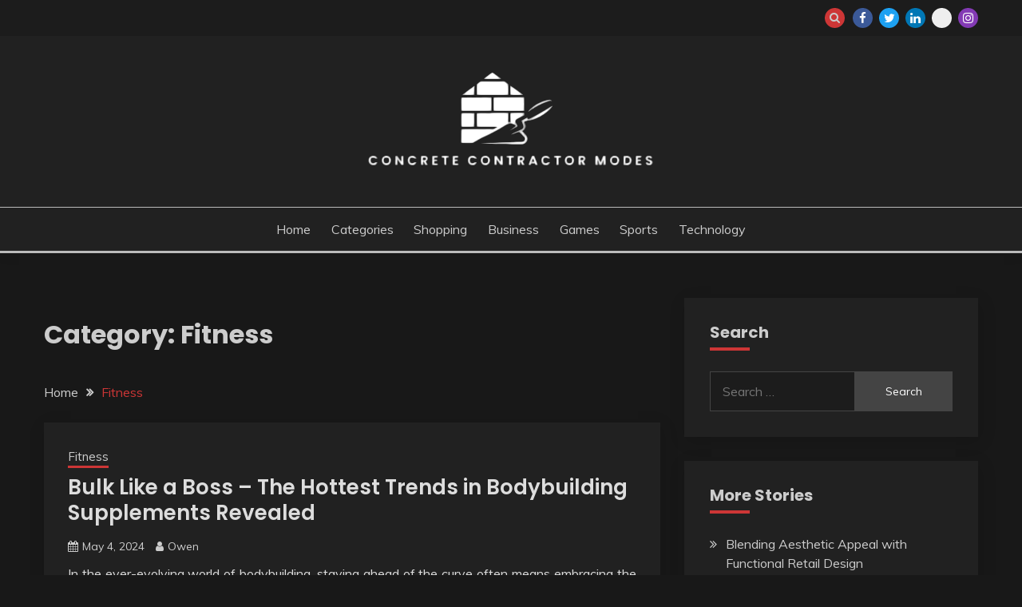

--- FILE ---
content_type: text/html; charset=UTF-8
request_url: https://concretecontractormodesto.com/category/fitness/
body_size: 11419
content:
<!doctype html>
<html lang="en-US">
<head>
	<meta charset="UTF-8">
	<meta name="viewport" content="width=device-width, initial-scale=1">
	<link rel="profile" href="https://gmpg.org/xfn/11">

	<title>Fitness &#8211; Concrete Contractor Modes</title>
<meta name='robots' content='max-image-preview:large' />
<link rel='dns-prefetch' href='//fonts.googleapis.com' />
<link rel="alternate" type="application/rss+xml" title="Concrete Contractor Modes &raquo; Feed" href="https://concretecontractormodesto.com/feed/" />
<link rel="alternate" type="application/rss+xml" title="Concrete Contractor Modes &raquo; Fitness Category Feed" href="https://concretecontractormodesto.com/category/fitness/feed/" />
<style id='wp-img-auto-sizes-contain-inline-css'>
img:is([sizes=auto i],[sizes^="auto," i]){contain-intrinsic-size:3000px 1500px}
/*# sourceURL=wp-img-auto-sizes-contain-inline-css */
</style>
<style id='wp-emoji-styles-inline-css'>

	img.wp-smiley, img.emoji {
		display: inline !important;
		border: none !important;
		box-shadow: none !important;
		height: 1em !important;
		width: 1em !important;
		margin: 0 0.07em !important;
		vertical-align: -0.1em !important;
		background: none !important;
		padding: 0 !important;
	}
/*# sourceURL=wp-emoji-styles-inline-css */
</style>
<style id='wp-block-library-inline-css'>
:root{--wp-block-synced-color:#7a00df;--wp-block-synced-color--rgb:122,0,223;--wp-bound-block-color:var(--wp-block-synced-color);--wp-editor-canvas-background:#ddd;--wp-admin-theme-color:#007cba;--wp-admin-theme-color--rgb:0,124,186;--wp-admin-theme-color-darker-10:#006ba1;--wp-admin-theme-color-darker-10--rgb:0,107,160.5;--wp-admin-theme-color-darker-20:#005a87;--wp-admin-theme-color-darker-20--rgb:0,90,135;--wp-admin-border-width-focus:2px}@media (min-resolution:192dpi){:root{--wp-admin-border-width-focus:1.5px}}.wp-element-button{cursor:pointer}:root .has-very-light-gray-background-color{background-color:#eee}:root .has-very-dark-gray-background-color{background-color:#313131}:root .has-very-light-gray-color{color:#eee}:root .has-very-dark-gray-color{color:#313131}:root .has-vivid-green-cyan-to-vivid-cyan-blue-gradient-background{background:linear-gradient(135deg,#00d084,#0693e3)}:root .has-purple-crush-gradient-background{background:linear-gradient(135deg,#34e2e4,#4721fb 50%,#ab1dfe)}:root .has-hazy-dawn-gradient-background{background:linear-gradient(135deg,#faaca8,#dad0ec)}:root .has-subdued-olive-gradient-background{background:linear-gradient(135deg,#fafae1,#67a671)}:root .has-atomic-cream-gradient-background{background:linear-gradient(135deg,#fdd79a,#004a59)}:root .has-nightshade-gradient-background{background:linear-gradient(135deg,#330968,#31cdcf)}:root .has-midnight-gradient-background{background:linear-gradient(135deg,#020381,#2874fc)}:root{--wp--preset--font-size--normal:16px;--wp--preset--font-size--huge:42px}.has-regular-font-size{font-size:1em}.has-larger-font-size{font-size:2.625em}.has-normal-font-size{font-size:var(--wp--preset--font-size--normal)}.has-huge-font-size{font-size:var(--wp--preset--font-size--huge)}.has-text-align-center{text-align:center}.has-text-align-left{text-align:left}.has-text-align-right{text-align:right}.has-fit-text{white-space:nowrap!important}#end-resizable-editor-section{display:none}.aligncenter{clear:both}.items-justified-left{justify-content:flex-start}.items-justified-center{justify-content:center}.items-justified-right{justify-content:flex-end}.items-justified-space-between{justify-content:space-between}.screen-reader-text{border:0;clip-path:inset(50%);height:1px;margin:-1px;overflow:hidden;padding:0;position:absolute;width:1px;word-wrap:normal!important}.screen-reader-text:focus{background-color:#ddd;clip-path:none;color:#444;display:block;font-size:1em;height:auto;left:5px;line-height:normal;padding:15px 23px 14px;text-decoration:none;top:5px;width:auto;z-index:100000}html :where(.has-border-color){border-style:solid}html :where([style*=border-top-color]){border-top-style:solid}html :where([style*=border-right-color]){border-right-style:solid}html :where([style*=border-bottom-color]){border-bottom-style:solid}html :where([style*=border-left-color]){border-left-style:solid}html :where([style*=border-width]){border-style:solid}html :where([style*=border-top-width]){border-top-style:solid}html :where([style*=border-right-width]){border-right-style:solid}html :where([style*=border-bottom-width]){border-bottom-style:solid}html :where([style*=border-left-width]){border-left-style:solid}html :where(img[class*=wp-image-]){height:auto;max-width:100%}:where(figure){margin:0 0 1em}html :where(.is-position-sticky){--wp-admin--admin-bar--position-offset:var(--wp-admin--admin-bar--height,0px)}@media screen and (max-width:600px){html :where(.is-position-sticky){--wp-admin--admin-bar--position-offset:0px}}

/*# sourceURL=wp-block-library-inline-css */
</style><style id='global-styles-inline-css'>
:root{--wp--preset--aspect-ratio--square: 1;--wp--preset--aspect-ratio--4-3: 4/3;--wp--preset--aspect-ratio--3-4: 3/4;--wp--preset--aspect-ratio--3-2: 3/2;--wp--preset--aspect-ratio--2-3: 2/3;--wp--preset--aspect-ratio--16-9: 16/9;--wp--preset--aspect-ratio--9-16: 9/16;--wp--preset--color--black: #000000;--wp--preset--color--cyan-bluish-gray: #abb8c3;--wp--preset--color--white: #ffffff;--wp--preset--color--pale-pink: #f78da7;--wp--preset--color--vivid-red: #cf2e2e;--wp--preset--color--luminous-vivid-orange: #ff6900;--wp--preset--color--luminous-vivid-amber: #fcb900;--wp--preset--color--light-green-cyan: #7bdcb5;--wp--preset--color--vivid-green-cyan: #00d084;--wp--preset--color--pale-cyan-blue: #8ed1fc;--wp--preset--color--vivid-cyan-blue: #0693e3;--wp--preset--color--vivid-purple: #9b51e0;--wp--preset--gradient--vivid-cyan-blue-to-vivid-purple: linear-gradient(135deg,rgb(6,147,227) 0%,rgb(155,81,224) 100%);--wp--preset--gradient--light-green-cyan-to-vivid-green-cyan: linear-gradient(135deg,rgb(122,220,180) 0%,rgb(0,208,130) 100%);--wp--preset--gradient--luminous-vivid-amber-to-luminous-vivid-orange: linear-gradient(135deg,rgb(252,185,0) 0%,rgb(255,105,0) 100%);--wp--preset--gradient--luminous-vivid-orange-to-vivid-red: linear-gradient(135deg,rgb(255,105,0) 0%,rgb(207,46,46) 100%);--wp--preset--gradient--very-light-gray-to-cyan-bluish-gray: linear-gradient(135deg,rgb(238,238,238) 0%,rgb(169,184,195) 100%);--wp--preset--gradient--cool-to-warm-spectrum: linear-gradient(135deg,rgb(74,234,220) 0%,rgb(151,120,209) 20%,rgb(207,42,186) 40%,rgb(238,44,130) 60%,rgb(251,105,98) 80%,rgb(254,248,76) 100%);--wp--preset--gradient--blush-light-purple: linear-gradient(135deg,rgb(255,206,236) 0%,rgb(152,150,240) 100%);--wp--preset--gradient--blush-bordeaux: linear-gradient(135deg,rgb(254,205,165) 0%,rgb(254,45,45) 50%,rgb(107,0,62) 100%);--wp--preset--gradient--luminous-dusk: linear-gradient(135deg,rgb(255,203,112) 0%,rgb(199,81,192) 50%,rgb(65,88,208) 100%);--wp--preset--gradient--pale-ocean: linear-gradient(135deg,rgb(255,245,203) 0%,rgb(182,227,212) 50%,rgb(51,167,181) 100%);--wp--preset--gradient--electric-grass: linear-gradient(135deg,rgb(202,248,128) 0%,rgb(113,206,126) 100%);--wp--preset--gradient--midnight: linear-gradient(135deg,rgb(2,3,129) 0%,rgb(40,116,252) 100%);--wp--preset--font-size--small: 16px;--wp--preset--font-size--medium: 20px;--wp--preset--font-size--large: 25px;--wp--preset--font-size--x-large: 42px;--wp--preset--font-size--larger: 35px;--wp--preset--spacing--20: 0.44rem;--wp--preset--spacing--30: 0.67rem;--wp--preset--spacing--40: 1rem;--wp--preset--spacing--50: 1.5rem;--wp--preset--spacing--60: 2.25rem;--wp--preset--spacing--70: 3.38rem;--wp--preset--spacing--80: 5.06rem;--wp--preset--shadow--natural: 6px 6px 9px rgba(0, 0, 0, 0.2);--wp--preset--shadow--deep: 12px 12px 50px rgba(0, 0, 0, 0.4);--wp--preset--shadow--sharp: 6px 6px 0px rgba(0, 0, 0, 0.2);--wp--preset--shadow--outlined: 6px 6px 0px -3px rgb(255, 255, 255), 6px 6px rgb(0, 0, 0);--wp--preset--shadow--crisp: 6px 6px 0px rgb(0, 0, 0);}:where(.is-layout-flex){gap: 0.5em;}:where(.is-layout-grid){gap: 0.5em;}body .is-layout-flex{display: flex;}.is-layout-flex{flex-wrap: wrap;align-items: center;}.is-layout-flex > :is(*, div){margin: 0;}body .is-layout-grid{display: grid;}.is-layout-grid > :is(*, div){margin: 0;}:where(.wp-block-columns.is-layout-flex){gap: 2em;}:where(.wp-block-columns.is-layout-grid){gap: 2em;}:where(.wp-block-post-template.is-layout-flex){gap: 1.25em;}:where(.wp-block-post-template.is-layout-grid){gap: 1.25em;}.has-black-color{color: var(--wp--preset--color--black) !important;}.has-cyan-bluish-gray-color{color: var(--wp--preset--color--cyan-bluish-gray) !important;}.has-white-color{color: var(--wp--preset--color--white) !important;}.has-pale-pink-color{color: var(--wp--preset--color--pale-pink) !important;}.has-vivid-red-color{color: var(--wp--preset--color--vivid-red) !important;}.has-luminous-vivid-orange-color{color: var(--wp--preset--color--luminous-vivid-orange) !important;}.has-luminous-vivid-amber-color{color: var(--wp--preset--color--luminous-vivid-amber) !important;}.has-light-green-cyan-color{color: var(--wp--preset--color--light-green-cyan) !important;}.has-vivid-green-cyan-color{color: var(--wp--preset--color--vivid-green-cyan) !important;}.has-pale-cyan-blue-color{color: var(--wp--preset--color--pale-cyan-blue) !important;}.has-vivid-cyan-blue-color{color: var(--wp--preset--color--vivid-cyan-blue) !important;}.has-vivid-purple-color{color: var(--wp--preset--color--vivid-purple) !important;}.has-black-background-color{background-color: var(--wp--preset--color--black) !important;}.has-cyan-bluish-gray-background-color{background-color: var(--wp--preset--color--cyan-bluish-gray) !important;}.has-white-background-color{background-color: var(--wp--preset--color--white) !important;}.has-pale-pink-background-color{background-color: var(--wp--preset--color--pale-pink) !important;}.has-vivid-red-background-color{background-color: var(--wp--preset--color--vivid-red) !important;}.has-luminous-vivid-orange-background-color{background-color: var(--wp--preset--color--luminous-vivid-orange) !important;}.has-luminous-vivid-amber-background-color{background-color: var(--wp--preset--color--luminous-vivid-amber) !important;}.has-light-green-cyan-background-color{background-color: var(--wp--preset--color--light-green-cyan) !important;}.has-vivid-green-cyan-background-color{background-color: var(--wp--preset--color--vivid-green-cyan) !important;}.has-pale-cyan-blue-background-color{background-color: var(--wp--preset--color--pale-cyan-blue) !important;}.has-vivid-cyan-blue-background-color{background-color: var(--wp--preset--color--vivid-cyan-blue) !important;}.has-vivid-purple-background-color{background-color: var(--wp--preset--color--vivid-purple) !important;}.has-black-border-color{border-color: var(--wp--preset--color--black) !important;}.has-cyan-bluish-gray-border-color{border-color: var(--wp--preset--color--cyan-bluish-gray) !important;}.has-white-border-color{border-color: var(--wp--preset--color--white) !important;}.has-pale-pink-border-color{border-color: var(--wp--preset--color--pale-pink) !important;}.has-vivid-red-border-color{border-color: var(--wp--preset--color--vivid-red) !important;}.has-luminous-vivid-orange-border-color{border-color: var(--wp--preset--color--luminous-vivid-orange) !important;}.has-luminous-vivid-amber-border-color{border-color: var(--wp--preset--color--luminous-vivid-amber) !important;}.has-light-green-cyan-border-color{border-color: var(--wp--preset--color--light-green-cyan) !important;}.has-vivid-green-cyan-border-color{border-color: var(--wp--preset--color--vivid-green-cyan) !important;}.has-pale-cyan-blue-border-color{border-color: var(--wp--preset--color--pale-cyan-blue) !important;}.has-vivid-cyan-blue-border-color{border-color: var(--wp--preset--color--vivid-cyan-blue) !important;}.has-vivid-purple-border-color{border-color: var(--wp--preset--color--vivid-purple) !important;}.has-vivid-cyan-blue-to-vivid-purple-gradient-background{background: var(--wp--preset--gradient--vivid-cyan-blue-to-vivid-purple) !important;}.has-light-green-cyan-to-vivid-green-cyan-gradient-background{background: var(--wp--preset--gradient--light-green-cyan-to-vivid-green-cyan) !important;}.has-luminous-vivid-amber-to-luminous-vivid-orange-gradient-background{background: var(--wp--preset--gradient--luminous-vivid-amber-to-luminous-vivid-orange) !important;}.has-luminous-vivid-orange-to-vivid-red-gradient-background{background: var(--wp--preset--gradient--luminous-vivid-orange-to-vivid-red) !important;}.has-very-light-gray-to-cyan-bluish-gray-gradient-background{background: var(--wp--preset--gradient--very-light-gray-to-cyan-bluish-gray) !important;}.has-cool-to-warm-spectrum-gradient-background{background: var(--wp--preset--gradient--cool-to-warm-spectrum) !important;}.has-blush-light-purple-gradient-background{background: var(--wp--preset--gradient--blush-light-purple) !important;}.has-blush-bordeaux-gradient-background{background: var(--wp--preset--gradient--blush-bordeaux) !important;}.has-luminous-dusk-gradient-background{background: var(--wp--preset--gradient--luminous-dusk) !important;}.has-pale-ocean-gradient-background{background: var(--wp--preset--gradient--pale-ocean) !important;}.has-electric-grass-gradient-background{background: var(--wp--preset--gradient--electric-grass) !important;}.has-midnight-gradient-background{background: var(--wp--preset--gradient--midnight) !important;}.has-small-font-size{font-size: var(--wp--preset--font-size--small) !important;}.has-medium-font-size{font-size: var(--wp--preset--font-size--medium) !important;}.has-large-font-size{font-size: var(--wp--preset--font-size--large) !important;}.has-x-large-font-size{font-size: var(--wp--preset--font-size--x-large) !important;}
/*# sourceURL=global-styles-inline-css */
</style>

<style id='classic-theme-styles-inline-css'>
/*! This file is auto-generated */
.wp-block-button__link{color:#fff;background-color:#32373c;border-radius:9999px;box-shadow:none;text-decoration:none;padding:calc(.667em + 2px) calc(1.333em + 2px);font-size:1.125em}.wp-block-file__button{background:#32373c;color:#fff;text-decoration:none}
/*# sourceURL=/wp-includes/css/classic-themes.min.css */
</style>
<link rel='stylesheet' id='fairy-style-css' href='https://concretecontractormodesto.com/wp-content/themes/fairy/style.css?ver=6.9' media='all' />
<style id='fairy-style-inline-css'>
.primary-color, p a, h1 a, h2 a, h3 a, h4 a, h5 a, .author-title a, figure a, table a, span a, strong a, li a, h1 a, .btn-primary-border, .main-navigation #primary-menu > li > a:hover, .widget-area .widget a:hover, .widget-area .widget a:focus, .card-bg-image .card_body a:hover, .main-navigation #primary-menu > li.focus > a, .card-blog-post .category-label-group a:hover, .card_title a:hover, .card-blog-post .entry-meta a:hover, .site-title a:visited, .post-navigation .nav-links > * a:hover, .post-navigation .nav-links > * a:focus, .wp-block-button.is-style-outline .wp-block-button__link, .error-404-title, .ct-dark-mode a:hover, .ct-dark-mode .widget ul li a:hover, .ct-dark-mode .widget-area .widget ul li a:hover, .ct-dark-mode .post-navigation .nav-links > * a, .ct-dark-mode .author-wrapper .author-title a, .ct-dark-mode .wp-calendar-nav a, .site-footer a:hover, .top-header-toggle-btn, .woocommerce ul.products li.product .woocommerce-loop-category__title:hover, .woocommerce ul.products li.product .woocommerce-loop-product__title:hover, .woocommerce ul.products li.product h3:hover, .entry-content dl a, .entry-content table a, .entry-content ul a, .breadcrumb-trail .trial-items a:hover, .breadcrumbs ul a:hover, .breadcrumb-trail .trial-items .trial-end a, .breadcrumbs ul li:last-child a, .comment-list .comment .comment-body a, .comment-list .comment .comment-body .comment-metadata a.comment-edit-link { color: #cd3636; }.primary-bg, .btn-primary, .main-navigation ul ul a, #secondary .widget .widget-title:after, .search-form .search-submit, .category-label-group a:after, .posts-navigation .nav-links a, .category-label-group.bg-label a, .wp-block-button__link, .wp-block-button.is-style-outline .wp-block-button__link:hover, button, input[type="button"], input[type="reset"], input[type="submit"], .pagination .page-numbers.current, .pagination .page-numbers:hover, table #today, .tagcloud .tag-cloud-link:hover, .footer-go-to-top, .woocommerce ul.products li.product .button,
.woocommerce #respond input#submit.alt, .woocommerce a.button.alt, .woocommerce button.button.alt, .woocommerce input.button.alt,
.woocommerce #respond input#submit.alt.disabled, .woocommerce #respond input#submit.alt.disabled:hover, .woocommerce #respond input#submit.alt:disabled, .woocommerce #respond input#submit.alt:disabled:hover, .woocommerce #respond input#submit.alt:disabled[disabled], .woocommerce #respond input#submit.alt:disabled[disabled]:hover, .woocommerce a.button.alt.disabled, .woocommerce a.button.alt.disabled:hover, .woocommerce a.button.alt:disabled, .woocommerce a.button.alt:disabled:hover, .woocommerce a.button.alt:disabled[disabled], .woocommerce a.button.alt:disabled[disabled]:hover, .woocommerce button.button.alt.disabled, .woocommerce button.button.alt.disabled:hover, .woocommerce button.button.alt:disabled, .woocommerce button.button.alt:disabled:hover, .woocommerce button.button.alt:disabled[disabled], .woocommerce button.button.alt:disabled[disabled]:hover, .woocommerce input.button.alt.disabled, .woocommerce input.button.alt.disabled:hover, .woocommerce input.button.alt:disabled, .woocommerce input.button.alt:disabled:hover, .woocommerce input.button.alt:disabled[disabled], .woocommerce input.button.alt:disabled[disabled]:hover, .woocommerce .widget_price_filter .ui-slider .ui-slider-range, .woocommerce .widget_price_filter .ui-slider .ui-slider-handle, .fairy-menu-social li a[href*="mailto:"], .ajax-pagination .show-more { background-color: #cd3636; }.primary-border, .btn-primary-border, .site-header-v2,.wp-block-button.is-style-outline .wp-block-button__link, .site-header-bottom, .ajax-pagination .show-more { border-color: #cd3636; }a:focus, button.slick-arrow:focus, input[type=text]:focus, input[type=email]:focus, input[type=password]:focus, input[type=search]:focus, input[type=file]:focus, input[type=number]:focus, input[type=datetime]:focus, input[type=url]:focus, select:focus, textarea:focus { outline-color: #cd3636; }.entry-content a { text-decoration-color: #cd3636; }.post-thumbnail a:focus img, .card_media a:focus img, article.sticky .card-blog-post { border-color: #cd3636; }.site-title, .site-title a, h1.site-title a, p.site-title a,  .site-title a:visited { color: #blank; }.site-description { color: #404040; }
                    .card-bg-image:after, .card-bg-image.card-promo .card_media a:after{
                    background-image: linear-gradient(45deg, rgba(0, 0, 0, 0.5), rgb(150 150 150 / 34%));
                    }
                    
                    .entry-content a{
                   text-decoration: underline;
                    }
                    body, button, input, select, optgroup, textarea { font-family: 'Muli'; }h1, h2, h3, h4, h5, h6, .entry-content h1 { font-family: 'Poppins'; }
/*# sourceURL=fairy-style-inline-css */
</style>
<link rel='stylesheet' id='fairy-dark-style-css' href='https://concretecontractormodesto.com/wp-content/themes/fairy-dark/style.css?ver=6.9' media='all' />
<link rel='stylesheet' id='Muli:400,300italic,300-css' href='//fonts.googleapis.com/css?family=Muli%3A400%2C300italic%2C300&#038;ver=6.9' media='all' />
<link rel='stylesheet' id='Poppins:400,500,600,700-css' href='//fonts.googleapis.com/css?family=Poppins%3A400%2C500%2C600%2C700&#038;ver=6.9' media='all' />
<link rel='stylesheet' id='font-awesome-4-css' href='https://concretecontractormodesto.com/wp-content/themes/fairy/candidthemes/assets/framework/Font-Awesome/css/font-awesome.min.css?ver=1.4.2' media='all' />
<link rel='stylesheet' id='slick-css' href='https://concretecontractormodesto.com/wp-content/themes/fairy/candidthemes/assets/framework/slick/slick.css?ver=1.4.2' media='all' />
<link rel='stylesheet' id='slick-theme-css' href='https://concretecontractormodesto.com/wp-content/themes/fairy/candidthemes/assets/framework/slick/slick-theme.css?ver=1.4.2' media='all' />
<script src="https://concretecontractormodesto.com/wp-includes/js/jquery/jquery.min.js?ver=3.7.1" id="jquery-core-js"></script>
<script src="https://concretecontractormodesto.com/wp-includes/js/jquery/jquery-migrate.min.js?ver=3.4.1" id="jquery-migrate-js"></script>
<link rel="https://api.w.org/" href="https://concretecontractormodesto.com/wp-json/" /><link rel="alternate" title="JSON" type="application/json" href="https://concretecontractormodesto.com/wp-json/wp/v2/categories/18" /><link rel="EditURI" type="application/rsd+xml" title="RSD" href="https://concretecontractormodesto.com/xmlrpc.php?rsd" />
<meta name="generator" content="WordPress 6.9" />
		<style type="text/css">
					.site-title,
			.site-description {
				position: absolute;
				clip: rect(1px, 1px, 1px, 1px);
				}
					</style>
		<link rel="icon" href="https://concretecontractormodesto.com/wp-content/uploads/2025/03/cropped-Concrete-Contractor-Modes-–-Perceive-the-reality-of-creating-the-choice-03-18-2025_11_30_AM-32x32.png" sizes="32x32" />
<link rel="icon" href="https://concretecontractormodesto.com/wp-content/uploads/2025/03/cropped-Concrete-Contractor-Modes-–-Perceive-the-reality-of-creating-the-choice-03-18-2025_11_30_AM-192x192.png" sizes="192x192" />
<link rel="apple-touch-icon" href="https://concretecontractormodesto.com/wp-content/uploads/2025/03/cropped-Concrete-Contractor-Modes-–-Perceive-the-reality-of-creating-the-choice-03-18-2025_11_30_AM-180x180.png" />
<meta name="msapplication-TileImage" content="https://concretecontractormodesto.com/wp-content/uploads/2025/03/cropped-Concrete-Contractor-Modes-–-Perceive-the-reality-of-creating-the-choice-03-18-2025_11_30_AM-270x270.png" />
		<style id="wp-custom-css">
			*:focus {
    outline: none !important;
}	
		</style>
		</head>

<body class="archive category category-fitness category-18 wp-custom-logo wp-embed-responsive wp-theme-fairy wp-child-theme-fairy-dark hfeed ct-sticky-sidebar fairy-fontawesome-version-4">
<div id="page" class="site">
        <a class="skip-link screen-reader-text" href="#content">Skip to content</a>
            <section class="search-section">
            <div class="container">
                <button class="close-btn"><i class="fa fa-times"></i></button>
                <form role="search" method="get" class="search-form" action="https://concretecontractormodesto.com/">
				<label>
					<span class="screen-reader-text">Search for:</span>
					<input type="search" class="search-field" placeholder="Search &hellip;" value="" name="s" />
				</label>
				<input type="submit" class="search-submit" value="Search" />
			</form>            </div>
        </section>
            <header id="masthead" class="site-header text-center site-header-v2">
                            <section class="site-header-topbar">
                    <a href="#" class="top-header-toggle-btn">
                        <i class="fa fa-chevron-down" aria-hidden="true"></i>
                    </a>
                    <div class="container">
                        <div class="row">
                            <div class="col col-sm-2-3 col-md-2-3 col-lg-2-4">
                                                            </div>
                            <div class="col col-sm-1-3 col-md-1-3 col-lg-1-4">
                                <div class="fairy-menu-social topbar-flex-grid">
                                            <button class="search-toggle"><i class="fa fa-search"></i></button>
    <ul id="menu-wooo" class="social-menu"><li id="menu-item-101" class="menu-item menu-item-type-custom menu-item-object-custom menu-item-101"><a href="https://www.facebook.com/">facebook</a></li>
<li id="menu-item-102" class="menu-item menu-item-type-custom menu-item-object-custom menu-item-102"><a href="https://twitter.com/">twitter</a></li>
<li id="menu-item-103" class="menu-item menu-item-type-custom menu-item-object-custom menu-item-103"><a href="https://www.linkedin.com/">linkedin</a></li>
<li id="menu-item-104" class="menu-item menu-item-type-custom menu-item-object-custom menu-item-104"><a href="https://www.whatsapp.com/">whatsapp</a></li>
<li id="menu-item-105" class="menu-item menu-item-type-custom menu-item-object-custom menu-item-105"><a href="https://www.instagram.com/">instagram</a></li>
</ul>                                </div>
                            </div>
                        </div>
                    </div>
                </section>
            
        <div id="site-nav-wrap">
            <section id="site-navigation" class="site-header-top header-main-bar" >
                <div class="container">
                    <div class="row">
                        <div class="col-1-1">
                                    <div class="site-branding">
            <a href="https://concretecontractormodesto.com/" class="custom-logo-link" rel="home"><img width="377" height="144" src="https://concretecontractormodesto.com/wp-content/uploads/2025/03/image-Photoroom-12.png" class="custom-logo" alt="Concrete Contractor Modes" decoding="async" fetchpriority="high" srcset="https://concretecontractormodesto.com/wp-content/uploads/2025/03/image-Photoroom-12.png 377w, https://concretecontractormodesto.com/wp-content/uploads/2025/03/image-Photoroom-12-300x115.png 300w" sizes="(max-width: 377px) 100vw, 377px" /></a>                <p class="site-title"><a href="https://concretecontractormodesto.com/" rel="home">Concrete Contractor Modes</a></p>
                            <p class="site-description">Perceive the reality of creating the choice</p>
                    </div><!-- .site-branding -->

        <button id="menu-toggle-button" class="menu-toggle" aria-controls="primary-menu" aria-expanded="false">
            <span class="line"></span>
            <span class="line"></span>
            <span class="line"></span>
        </button>
                            </div>

                    </div>
                </div>
            </section>

            <section class="site-header-bottom ">
                <div class="container">
                            <nav class="main-navigation">
            <ul id="primary-menu" class="nav navbar-nav nav-menu justify-content-center">
                <li id="menu-item-220" class="menu-item menu-item-type-custom menu-item-object-custom menu-item-220"><a href="#">Home</a></li>
<li id="menu-item-223" class="menu-item menu-item-type-custom menu-item-object-custom menu-item-223"><a href="#">Categories</a></li>
<li id="menu-item-7378" class="menu-item menu-item-type-taxonomy menu-item-object-category menu-item-7378"><a href="https://concretecontractormodesto.com/category/shopping/">Shopping</a></li>
<li id="menu-item-7379" class="menu-item menu-item-type-taxonomy menu-item-object-category menu-item-7379"><a href="https://concretecontractormodesto.com/category/business/">Business</a></li>
<li id="menu-item-7380" class="menu-item menu-item-type-taxonomy menu-item-object-category menu-item-7380"><a href="https://concretecontractormodesto.com/category/games/">Games</a></li>
<li id="menu-item-7381" class="menu-item menu-item-type-taxonomy menu-item-object-category menu-item-7381"><a href="https://concretecontractormodesto.com/category/sports/">Sports</a></li>
<li id="menu-item-7382" class="menu-item menu-item-type-taxonomy menu-item-object-category menu-item-7382"><a href="https://concretecontractormodesto.com/category/technology/">Technology</a></li>
                <button class="close_nav"><i class="fa fa-times"></i></button>
            </ul>
        </nav><!-- #site-navigation -->

                </div>
            </section>
        </div>
            </header><!-- #masthead -->
    <div id="content" class="site-content">
<main class="site-main">
    <section class="blog-list-section archive-list-section sec-spacing">
        <div class="container">
                        <div class="row ">
                <div id="primary" class="col-1-1 col-md-2-3">
                    <div class="page-header">
                        <h1 class="page-title">Category: <span>Fitness</span></h1>                    </div><!-- .page-header -->
                                    <div class="fairy-breadcrumb-wrapper">
                    <div class='breadcrumbs init-animate clearfix'><div id='fairy-breadcrumbs' class='clearfix'><div role="navigation" aria-label="Breadcrumbs" class="breadcrumb-trail breadcrumbs" itemprop="breadcrumb"><ul class="trail-items" itemscope itemtype="http://schema.org/BreadcrumbList"><meta name="numberOfItems" content="2" /><meta name="itemListOrder" content="Ascending" /><li itemprop="itemListElement" itemscope itemtype="http://schema.org/ListItem" class="trail-item trail-begin"><a href="https://concretecontractormodesto.com/" rel="home" itemprop="item"><span itemprop="name">Home</span></a><meta itemprop="position" content="1" /></li><li itemprop="itemListElement" itemscope itemtype="http://schema.org/ListItem" class="trail-item trail-end"><a href="https://concretecontractormodesto.com/category/fitness/" itemprop="item"><span itemprop="name">Fitness</span></a><meta itemprop="position" content="2" /></li></ul></div></div></div>                </div>
                                            <div class="fairy-content-area ">


                            
<article id="post-249" class="post-249 post type-post status-publish format-standard hentry category-fitness">
    <!-- 
        for full single column card layout add [.card-full-width] class 
        for reverse align for figure and card_body add [.reverse-row] class in .card-blog-post
    -->
        <div class="card card-blog-post ">
     
        <div class="card_body">
            <!-- To have a background category link add [.bg-label] in category-label-group class -->
            <div>
            <div class="category-label-group"><span class="cat-links"><a class="ct-cat-item-18" href="https://concretecontractormodesto.com/category/fitness/"  rel="category tag">Fitness</a> </span></div><h2 class="card_title"><a href="https://concretecontractormodesto.com/fitness/bulk-like-a-boss-the-hottest-trends-in-bodybuilding-supplements-revealed/" rel="bookmark">Bulk Like a Boss &#8211; The Hottest Trends in Bodybuilding Supplements Revealed</a></h2>                            <div class="entry-meta">
                    <span class="posted-on"><i class="fa fa-calendar"></i><a href="https://concretecontractormodesto.com/fitness/bulk-like-a-boss-the-hottest-trends-in-bodybuilding-supplements-revealed/" rel="bookmark"><time class="entry-date published" datetime="2024-05-04T09:20:18+00:00">May 4, 2024</time><time class="updated" datetime="2024-05-08T10:16:08+00:00">May 8, 2024</time></a></span><span class="byline"> <span class="author vcard"><i class="fa fa-user"></i><a class="url fn n" href="https://concretecontractormodesto.com/author/admin/">Owen</a></span></span>                </div><!-- .entry-meta -->
                        </div>
            <div>
            <div class="entry-content">
                <p style="text-align: justify;">In the ever-evolving world of bodybuilding, staying ahead of the curve often means embracing the latest trends in supplements. These formulations are not just about bulking up anymore; they are designed to optimize every aspect of muscle growth, recovery, and performance. From cutting-edge ingredients to innovative delivery systems, the hottest trends in bodybuilding supplements are all about maximizing gains and minimizing setbacks. One of the most prominent trends in bodybuilding supplements is the use of advanced protein blends. While whey protein remains a staple for many athletes, newer formulations incorporate a variety of protein sources to provide a more comprehensive amino acid profile. Blends combining whey, casein, and even plant-based proteins offer a sustained release of amino acids, supporting muscle growth and recovery around the clock. This approach ensures that athletes have a steady supply of nutrients to fuel their workouts and promote muscle repair. In addition to protein blends, pre-workout supplements continue to be a popular choice among bodybuilders looking to enhance their performance in the gym.</p>
<p><img decoding="async" class="aligncenter size-full wp-image-251" src="http://concretecontractormodesto.com/wp-content/uploads/2024/05/How-to-Put-on-Lean-Muscle-Mass4.png" alt="Building Fitness" width="612" height="612" srcset="https://concretecontractormodesto.com/wp-content/uploads/2024/05/How-to-Put-on-Lean-Muscle-Mass4.png 612w, https://concretecontractormodesto.com/wp-content/uploads/2024/05/How-to-Put-on-Lean-Muscle-Mass4-300x300.png 300w, https://concretecontractormodesto.com/wp-content/uploads/2024/05/How-to-Put-on-Lean-Muscle-Mass4-150x150.png 150w" sizes="(max-width: 612px) 100vw, 612px" /></p>
<p style="text-align: justify;"><strong><a href="https://dietarious.com/crazy-bulk-reviews/">Crazy bulk review</a></strong> formulations often contain a mix of ingredients designed to increase energy, focus, and endurance during training sessions. Caffeine remains a key component, providing a quick boost in alertness and physical performance. However, newer pre-workout supplements are also incorporating ingredients like citrulline malate, beta-alanine, and nitric oxide boosters to further enhance blood flow and muscle pump, leading to more intense workouts and improved muscle growth over time. Another emerging trend in bodybuilding supplements is the focus on recovery and joint health. As athletes push their bodies to the limit, minimizing inflammation and supporting joint function becomes crucial for long-term success. Supplements containing ingredients like collagen peptides, glucosamine, and chondroitin sulfate help support joint health and reduce the risk of injury, allowing athletes to train harder and recover faster between workouts. Additionally, supplements containing anti-inflammatory compounds such as curcumin or omega-3 fatty acids can help reduce muscle soreness and promote faster recovery post-exercise.</p>
<p style="text-align: justify;">Moreover, the use of nootropics, or cognitive enhancers, is gaining traction among bodybuilders looking to optimize their mental performance in addition to their physical gains. Ingredients like alpha-GPC, tyrosine, and bacopa monnieri are believed to enhance focus, memory, and cognitive function, allowing athletes to stay sharp during intense training sessions and competitions. By supporting mental clarity and concentration, these supplements can help athletes maintain their motivation and drive towards their fitness goals. Finally, personalized nutrition and supplementation plans are becoming increasingly popular among serious bodybuilders. Rather than taking a one-size-fits-all approach, many athletes are working with nutritionists and coaches to develop tailored regimens based on their individual goals, preferences, and nutritional needs. This personalized approach ensures that athletes are getting the right nutrients at the right times to support their training, recovery, and overall health. In conclusion, the world of bodybuilding supplements is constantly evolving, with new trends emerging to meet the demands of athletes seeking to maximize their performance and results.</p>
            </div>
         
            </div>


        </div>
    </div>


    <!--<footer class="entry-footer">
			</footer>--><!-- .entry-footer -->
</article><!-- #post-249 -->
                        </div>
                                    </div>
                                    <div id="secondary" class="col-12 col-md-1-3 col-lg-1-3">
                        
<aside class="widget-area">
	<section id="search-2" class="widget widget_search"><h2 class="widget-title">Search</h2><form role="search" method="get" class="search-form" action="https://concretecontractormodesto.com/">
				<label>
					<span class="screen-reader-text">Search for:</span>
					<input type="search" class="search-field" placeholder="Search &hellip;" value="" name="s" />
				</label>
				<input type="submit" class="search-submit" value="Search" />
			</form></section>
		<section id="recent-posts-2" class="widget widget_recent_entries">
		<h2 class="widget-title">More Stories</h2>
		<ul>
											<li>
					<a href="https://concretecontractormodesto.com/shopping/blending-aesthetic-appeal-with-functional-retail-design/">Blending Aesthetic Appeal with Functional Retail Design</a>
									</li>
											<li>
					<a href="https://concretecontractormodesto.com/games/enjoy-endless-creativity-and-power-with-robux-gift-card-benefits/">Enjoy Endless Creativity and Power with Robux Gift Card Benefits</a>
									</li>
											<li>
					<a href="https://concretecontractormodesto.com/business/reliable-third-party-audit-services-guarantee-compliance-and-business-trust/">Reliable Third-Party Audit Services Guarantee Compliance and Business Trust</a>
									</li>
											<li>
					<a href="https://concretecontractormodesto.com/finance/dedication-to-clients-strengthens-korvato-tradings-reputation-across-markets/">Dedication To Clients Strengthens Korvato Trading’s Reputation Across Markets</a>
									</li>
											<li>
					<a href="https://concretecontractormodesto.com/finance/ai-trading-system-brings-consistent-wins-with-smarter-automation/">AI Trading System Brings Consistent Wins with Smarter Automation</a>
									</li>
					</ul>

		</section><section id="archives-2" class="widget widget_archive"><h2 class="widget-title">Archives</h2>
			<ul>
					<li><a href='https://concretecontractormodesto.com/2025/11/'>November 2025</a></li>
	<li><a href='https://concretecontractormodesto.com/2025/10/'>October 2025</a></li>
	<li><a href='https://concretecontractormodesto.com/2025/08/'>August 2025</a></li>
	<li><a href='https://concretecontractormodesto.com/2025/06/'>June 2025</a></li>
	<li><a href='https://concretecontractormodesto.com/2025/05/'>May 2025</a></li>
	<li><a href='https://concretecontractormodesto.com/2025/04/'>April 2025</a></li>
	<li><a href='https://concretecontractormodesto.com/2025/03/'>March 2025</a></li>
	<li><a href='https://concretecontractormodesto.com/2024/11/'>November 2024</a></li>
	<li><a href='https://concretecontractormodesto.com/2024/10/'>October 2024</a></li>
	<li><a href='https://concretecontractormodesto.com/2024/09/'>September 2024</a></li>
	<li><a href='https://concretecontractormodesto.com/2024/08/'>August 2024</a></li>
	<li><a href='https://concretecontractormodesto.com/2024/07/'>July 2024</a></li>
	<li><a href='https://concretecontractormodesto.com/2024/06/'>June 2024</a></li>
	<li><a href='https://concretecontractormodesto.com/2024/05/'>May 2024</a></li>
	<li><a href='https://concretecontractormodesto.com/2024/04/'>April 2024</a></li>
	<li><a href='https://concretecontractormodesto.com/2024/03/'>March 2024</a></li>
	<li><a href='https://concretecontractormodesto.com/2023/10/'>October 2023</a></li>
	<li><a href='https://concretecontractormodesto.com/2023/07/'>July 2023</a></li>
	<li><a href='https://concretecontractormodesto.com/2023/06/'>June 2023</a></li>
	<li><a href='https://concretecontractormodesto.com/2023/05/'>May 2023</a></li>
	<li><a href='https://concretecontractormodesto.com/2023/04/'>April 2023</a></li>
	<li><a href='https://concretecontractormodesto.com/2023/03/'>March 2023</a></li>
	<li><a href='https://concretecontractormodesto.com/2023/02/'>February 2023</a></li>
	<li><a href='https://concretecontractormodesto.com/2023/01/'>January 2023</a></li>
	<li><a href='https://concretecontractormodesto.com/2022/12/'>December 2022</a></li>
			</ul>

			</section><section id="text-2" class="widget widget_text">			<div class="textwidget"><p><img loading="lazy" decoding="async" class="aligncenter size-full wp-image-7383" src="http://concretecontractormodesto.com/wp-content/uploads/2025/03/ad-6.png" alt="" width="301" height="601" srcset="https://concretecontractormodesto.com/wp-content/uploads/2025/03/ad-6.png 301w, https://concretecontractormodesto.com/wp-content/uploads/2025/03/ad-6-150x300.png 150w" sizes="auto, (max-width: 301px) 100vw, 301px" /></p>
</div>
		</section></aside><!-- #secondary -->
                    </div>
                            </div>
        </div>

    </section>

</main><!-- #main -->

</div> <!-- #content -->

	<footer id="colophon" class="site-footer">
        		<section class="site-footer-bottom">
			<div class="container">
                <div class="fairy-menu-social">
                                    </div>
                            <div class="site-reserved text-center">
                All Rights Reserved 2025.            </div>
                <div class="site-info text-center">
         
        </div><!-- .site-info -->
        			</div>
		</section>
	</footer><!-- #colophon -->
</div><!-- #page -->

            <a href="javascript:void(0);" class="footer-go-to-top go-to-top"><i class="fa fa-long-arrow-up"></i></a>
        <script type="speculationrules">
{"prefetch":[{"source":"document","where":{"and":[{"href_matches":"/*"},{"not":{"href_matches":["/wp-*.php","/wp-admin/*","/wp-content/uploads/*","/wp-content/*","/wp-content/plugins/*","/wp-content/themes/fairy-dark/*","/wp-content/themes/fairy/*","/*\\?(.+)"]}},{"not":{"selector_matches":"a[rel~=\"nofollow\"]"}},{"not":{"selector_matches":".no-prefetch, .no-prefetch a"}}]},"eagerness":"conservative"}]}
</script>
<script src="https://concretecontractormodesto.com/wp-content/themes/fairy/js/navigation.js?ver=1.4.2" id="fairy-navigation-js"></script>
<script src="https://concretecontractormodesto.com/wp-content/themes/fairy/candidthemes/assets/custom/js/theia-sticky-sidebar.js?ver=1.4.2" id="theia-sticky-sidebar-js"></script>
<script src="https://concretecontractormodesto.com/wp-content/themes/fairy/candidthemes/assets/framework/slick/slick.js?ver=1.4.2" id="slick-js"></script>
<script src="https://concretecontractormodesto.com/wp-includes/js/imagesloaded.min.js?ver=5.0.0" id="imagesloaded-js"></script>
<script src="https://concretecontractormodesto.com/wp-includes/js/masonry.min.js?ver=4.2.2" id="masonry-js"></script>
<script src="https://concretecontractormodesto.com/wp-content/themes/fairy/candidthemes/assets/custom/js/custom.js?ver=1.4.2" id="fairy-custom-js-js"></script>
<script id="wp-emoji-settings" type="application/json">
{"baseUrl":"https://s.w.org/images/core/emoji/17.0.2/72x72/","ext":".png","svgUrl":"https://s.w.org/images/core/emoji/17.0.2/svg/","svgExt":".svg","source":{"concatemoji":"https://concretecontractormodesto.com/wp-includes/js/wp-emoji-release.min.js?ver=6.9"}}
</script>
<script type="module">
/*! This file is auto-generated */
const a=JSON.parse(document.getElementById("wp-emoji-settings").textContent),o=(window._wpemojiSettings=a,"wpEmojiSettingsSupports"),s=["flag","emoji"];function i(e){try{var t={supportTests:e,timestamp:(new Date).valueOf()};sessionStorage.setItem(o,JSON.stringify(t))}catch(e){}}function c(e,t,n){e.clearRect(0,0,e.canvas.width,e.canvas.height),e.fillText(t,0,0);t=new Uint32Array(e.getImageData(0,0,e.canvas.width,e.canvas.height).data);e.clearRect(0,0,e.canvas.width,e.canvas.height),e.fillText(n,0,0);const a=new Uint32Array(e.getImageData(0,0,e.canvas.width,e.canvas.height).data);return t.every((e,t)=>e===a[t])}function p(e,t){e.clearRect(0,0,e.canvas.width,e.canvas.height),e.fillText(t,0,0);var n=e.getImageData(16,16,1,1);for(let e=0;e<n.data.length;e++)if(0!==n.data[e])return!1;return!0}function u(e,t,n,a){switch(t){case"flag":return n(e,"\ud83c\udff3\ufe0f\u200d\u26a7\ufe0f","\ud83c\udff3\ufe0f\u200b\u26a7\ufe0f")?!1:!n(e,"\ud83c\udde8\ud83c\uddf6","\ud83c\udde8\u200b\ud83c\uddf6")&&!n(e,"\ud83c\udff4\udb40\udc67\udb40\udc62\udb40\udc65\udb40\udc6e\udb40\udc67\udb40\udc7f","\ud83c\udff4\u200b\udb40\udc67\u200b\udb40\udc62\u200b\udb40\udc65\u200b\udb40\udc6e\u200b\udb40\udc67\u200b\udb40\udc7f");case"emoji":return!a(e,"\ud83e\u1fac8")}return!1}function f(e,t,n,a){let r;const o=(r="undefined"!=typeof WorkerGlobalScope&&self instanceof WorkerGlobalScope?new OffscreenCanvas(300,150):document.createElement("canvas")).getContext("2d",{willReadFrequently:!0}),s=(o.textBaseline="top",o.font="600 32px Arial",{});return e.forEach(e=>{s[e]=t(o,e,n,a)}),s}function r(e){var t=document.createElement("script");t.src=e,t.defer=!0,document.head.appendChild(t)}a.supports={everything:!0,everythingExceptFlag:!0},new Promise(t=>{let n=function(){try{var e=JSON.parse(sessionStorage.getItem(o));if("object"==typeof e&&"number"==typeof e.timestamp&&(new Date).valueOf()<e.timestamp+604800&&"object"==typeof e.supportTests)return e.supportTests}catch(e){}return null}();if(!n){if("undefined"!=typeof Worker&&"undefined"!=typeof OffscreenCanvas&&"undefined"!=typeof URL&&URL.createObjectURL&&"undefined"!=typeof Blob)try{var e="postMessage("+f.toString()+"("+[JSON.stringify(s),u.toString(),c.toString(),p.toString()].join(",")+"));",a=new Blob([e],{type:"text/javascript"});const r=new Worker(URL.createObjectURL(a),{name:"wpTestEmojiSupports"});return void(r.onmessage=e=>{i(n=e.data),r.terminate(),t(n)})}catch(e){}i(n=f(s,u,c,p))}t(n)}).then(e=>{for(const n in e)a.supports[n]=e[n],a.supports.everything=a.supports.everything&&a.supports[n],"flag"!==n&&(a.supports.everythingExceptFlag=a.supports.everythingExceptFlag&&a.supports[n]);var t;a.supports.everythingExceptFlag=a.supports.everythingExceptFlag&&!a.supports.flag,a.supports.everything||((t=a.source||{}).concatemoji?r(t.concatemoji):t.wpemoji&&t.twemoji&&(r(t.twemoji),r(t.wpemoji)))});
//# sourceURL=https://concretecontractormodesto.com/wp-includes/js/wp-emoji-loader.min.js
</script>

</body>
</html>
